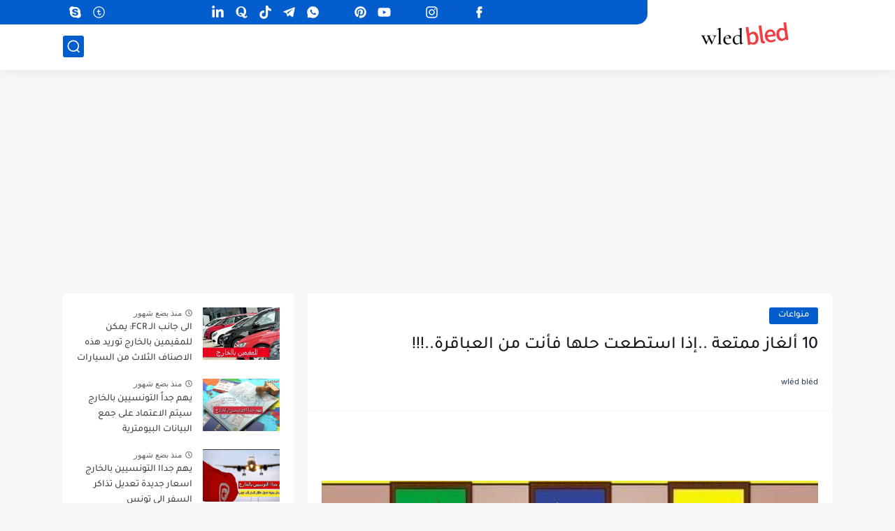

--- FILE ---
content_type: text/html; charset=utf-8
request_url: https://www.google.com/recaptcha/api2/aframe
body_size: 249
content:
<!DOCTYPE HTML><html><head><meta http-equiv="content-type" content="text/html; charset=UTF-8"></head><body><script nonce="S5hO99rLLRAihJZ1RieybQ">/** Anti-fraud and anti-abuse applications only. See google.com/recaptcha */ try{var clients={'sodar':'https://pagead2.googlesyndication.com/pagead/sodar?'};window.addEventListener("message",function(a){try{if(a.source===window.parent){var b=JSON.parse(a.data);var c=clients[b['id']];if(c){var d=document.createElement('img');d.src=c+b['params']+'&rc='+(localStorage.getItem("rc::a")?sessionStorage.getItem("rc::b"):"");window.document.body.appendChild(d);sessionStorage.setItem("rc::e",parseInt(sessionStorage.getItem("rc::e")||0)+1);localStorage.setItem("rc::h",'1763552799017');}}}catch(b){}});window.parent.postMessage("_grecaptcha_ready", "*");}catch(b){}</script></body></html>